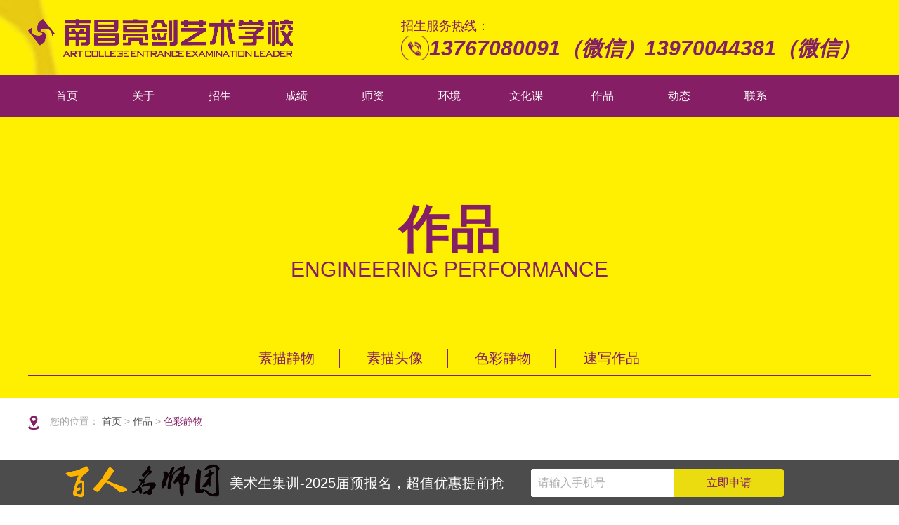

--- FILE ---
content_type: text/html; charset=utf-8
request_url: http://ncljysxx.com/case_detail/301/7/3.html
body_size: 9109
content:
<!DOCTYPE html>
<html lang="en">

<head>
    <meta charset="UTF-8">
    <meta name="keywords" content="南昌亮剑艺术学校，亮剑艺术学校，南昌亮剑，亮剑艺校，亮剑学校，艺考，艺术考试">
    <meta name="description" content="南昌亮剑艺术学校在南昌市委市政府亲切关怀下，在省、市教育主管部门的科学指导下， 在区教体局的领导下，在社会各界人士的大力支持下，南昌亮剑艺术学校至今已有13年的 历史文化沉淀为全国各大高校输送了大量高素质人才，是英雄城市南昌的一个老牌艺术学校。">
    <meta http-equiv="X-UA-Compatible" content="ie=edge">
    <meta name="baidu-site-verification" content="codeva-2vSm6nnMTx" />
    <title>南昌亮剑艺术学校-艺术学校-南昌美术学校-南昌画室-南昌美术培训</title>
    <link rel="stylesheet" href="/static/home/style/reset.css">
    <link rel="stylesheet" href="/static/home/style/index.css">
    <link rel="stylesheet" href="/static/home/style/animate.min.css">
    <link rel="stylesheet" href="/static/home/style/swiper.min.css">
    <script src="/static/home/js/jquery-1.11.1.min.js"></script>
    <script src="/static/home/js/swiper.min.js"></script>
</head>

<body>
<!--head-->
<div class="head-bg">
    <div class="center2">
        <a href="">
            <img src="/static/home/images/logo.png   " alt="" class="logo aniview" av-animation="fadeInLeft">
        </a>
        <div class="dianhua aniview" av-animation="fadeInRight">
            <h1>招生服务热线：</h1>
          <i>13767080091（微信）13970044381（微信）</i>
        </div>
    </div>
</div>
<!--nav-->
<div class="nav6-bg">
    <div class="nav6 center2">
        <ul>
                        <li class="">
                <a class="link-a" href="/">
                    <div class="nav-show">
                        <h1>首页</h1>
                    </div>
                    <div class="nav-drop">
                        <h1>首页</h1>
                    </div>
                </a>
                            </li>
                        <li class="">
                <a class="link-a" href="/about_us.html">
                    <div class="nav-show">
                        <h1>关于</h1>
                    </div>
                    <div class="nav-drop">
                        <h1>关于</h1>
                    </div>
                </a>
                                <div class="lev6">
                                        <a href="/about_us">关于我们</a>
                                    </div>
                            </li>
                        <li class="">
                <a class="link-a" href="/zsjz">
                    <div class="nav-show">
                        <h1>招生</h1>
                    </div>
                    <div class="nav-drop">
                        <h1>招生</h1>
                    </div>
                </a>
                            </li>
                        <li class="">
                <a class="link-a" href="/mxxy.html">
                    <div class="nav-show">
                        <h1>成绩</h1>
                    </div>
                    <div class="nav-drop">
                        <h1>成绩</h1>
                    </div>
                </a>
                                <div class="lev6">
                                        <a href="/lkcj.html">联考成绩</a>
                                        <a href="/mycj.html">美院成绩</a>
                                        <a href="/lqcj.html">录取成绩</a>
                                    </div>
                            </li>
                        <li class="">
                <a class="link-a" href="/sz.html">
                    <div class="nav-show">
                        <h1>师资</h1>
                    </div>
                    <div class="nav-drop">
                        <h1>师资</h1>
                    </div>
                </a>
                            </li>
                        <li class="">
                <a class="link-a" href="/hj.html">
                    <div class="nav-show">
                        <h1>环境</h1>
                    </div>
                    <div class="nav-drop">
                        <h1>环境</h1>
                    </div>
                </a>
                            </li>
                        <li class="">
                <a class="link-a" href="/whk.html">
                    <div class="nav-show">
                        <h1>文化课</h1>
                    </div>
                    <div class="nav-drop">
                        <h1>文化课</h1>
                    </div>
                </a>
                            </li>
                        <li class="">
                <a class="link-a" href="/smjw.html">
                    <div class="nav-show">
                        <h1>作品</h1>
                    </div>
                    <div class="nav-drop">
                        <h1>作品</h1>
                    </div>
                </a>
                                <div class="lev6">
                                        <a href="/smjw.html">素描静物</a>
                                        <a href="/smtx.html">素描头像</a>
                                        <a href="/scjw.html">色彩静物</a>
                                        <a href="/sxzp.html">速写作品</a>
                                    </div>
                            </li>
                        <li class="">
                <a class="link-a" href="/dt.html">
                    <div class="nav-show">
                        <h1>动态</h1>
                    </div>
                    <div class="nav-drop">
                        <h1>动态</h1>
                    </div>
                </a>
                                <div class="lev6">
                                        <a href="/news_school.html">学校新闻</a>
                                    </div>
                            </li>
                        <li class="">
                <a class="link-a" href="/contact.html">
                    <div class="nav-show">
                        <h1>联系</h1>
                    </div>
                    <div class="nav-drop">
                        <h1>联系</h1>
                    </div>
                </a>
                            </li>
                    </ul>
    </div>
</div>

<!--banner-->
<div class="yellow-inban">
    <div class="inban center aniview" av-animation="bounceInUp">
        <h1>作品</h1>
        <h2>ENGINEERING PERFORMANCE</h2>
                <div class="center center nb-nav">
            <ul class="nb-nav-list">
                                <li>
                    <a href="/smjw.html">
                        素描静物                    </a>
                </li>
                                <li>
                    <a href="/smtx.html">
                        素描头像                    </a>
                </li>
                                <li>
                    <a href="/scjw.html">
                        色彩静物                    </a>
                </li>
                                <li>
                    <a href="/sxzp.html">
                        速写作品                    </a>
                </li>
                            </ul>
        </div>
            </div>
</div>
<!--位置-->
<div class="center weizhi aniview" av-animation="fadeInLeft">
    <img src="/static/home/images/weizhi.jpg" alt="">
    <p>您的位置：
        <a href="/">首页 </a> >
                <a href="/smjw.html">作品</a> >
                <a href="#">色彩静物</a> </p>
</div>

<div class="center">
    <div class="news-box8 aniview" av-animation="fadeInLeft">
        <div class="info-t">彩头</div>
        <div class="info-sp">发布时间：2022-07-25</div>
        <div class="info-c">
            <p><img src="http://www.ncljysxx.com/tmp/uploads/20220725/bc0586e40b4511cedd3acb9c9ab21def.JPG"/></p>        </div>
        <div class="sxpian">
                        <div class="fr">
                上一篇：
                <a href="/case_detail/302/7/3.html">
                    彩头                </a>
            </div>
                        <div class="fl">
                下一篇：
                <a href="/case_detail/180/7/3.html">
                    色彩                </a>
            </div>
                        <a class="back-btn cool-l" href="/sz.html">
                返回列表
            </a>
        </div>
    </div>
    <div class="news-right aniview" av-animation="fadeInRight">
                <div class="tj-title">
            热门推荐
            <a href="/smjw.html" class="fr">更多></a>
        </div>
        <ul class="hot-list">
                        <li>
                <a href="/detail/959/7/3.html">
                    <img src="http://qiniu.daorankeji.cn/image/lj/m2qw8t2o_2mm0mu01d066671d931e54789.jpg?imageView2/2/w/1920/h/1080" alt="">
                    <h1><span>1.</span>模拟质检 ‖ 2025届江西美术三模高分卷（素描+色彩+速写）</h1>
                    <h3>2024-10-27</h3>
                </a>
            </li>
                        <li>
                <a href="/detail/958/7/3.html">
                    <img src="http://qiniu.daorankeji.cn/image/lj/m2o1l8y8_1osmmcwvtifu671af19a36492.jpg?imageView2/2/w/1920/h/1080" alt="">
                    <h1><span>2.</span>江西省考试院发布2025年江西高考报名问答！附教育考试机构地址及咨询电话</h1>
                    <h3>2024-10-25</h3>
                </a>
            </li>
                        <li>
                <a href="/detail/957/7/3.html">
                    <img src="http://qiniu.daorankeji.cn/image/lj/m2o1hpmw_q46lw888wz9671af0f51755e.jpg?imageView2/2/w/1920/h/1080" alt="">
                    <h1><span>3.</span>实战演练 初露锋芒 || 2025届江西省三模考试亮剑学子模考纪实！</h1>
                    <h3>2024-10-25</h3>
                </a>
            </li>
                        <li>
                <a href="/detail/956/7/3.html">
                    <img src="http://qiniu.daorankeji.cn/image/lj/m2o1hpmw_q46lw888wz9671af0f51755e.jpg?imageView2/2/w/1920/h/1080" alt="">
                    <h1><span>4.</span>实战演练 初露锋芒 || 2025届江西省三模考试亮剑学子模考纪实！</h1>
                    <h3>2024-10-25</h3>
                </a>
            </li>
                        <li>
                <a href="/detail/955/7/3.html">
                    <img src="http://qiniu.daorankeji.cn/image/lj/m2o1g4jc_1d4bcbu1hy97671af0ab2bdcf.jpg?imageView2/2/w/1920/h/1080" alt="">
                    <h1><span>5.</span>@2025届高考生，11月1日9:00开始高考报名！</h1>
                    <h3>2024-10-25</h3>
                </a>
            </li>
                        <li>
                <a href="/detail/954/7/3.html">
                    <img src="http://qiniu.daorankeji.cn/image/lj/m2o1epm0_o7grbw0orc9671af06915a0e.jpg?imageView2/2/w/1920/h/1080" alt="">
                    <h1><span>6.</span>艺考资讯 || 关于做好江西省2025年普通高校艺术类专业考试招生工作的通知！</h1>
                    <h3>2024-10-25</h3>
                </a>
            </li>
                    </ul>
                <a href="" class="c333 bm">
            <h1>在线报名</h1>
            考上大学才是真功夫
        </a>
    </div>
</div>
<div class="center " >
    <div class="tj-tit">相关案例</div>
    <div class="center zp-tuijian" style="margin-top: 40px;">
        <ul class="wk-list aniview" av-animation="fadeInUp">
                        <li>
                <a href="/case_detail/345/7/3.html">
                    <div class="wk-box">
                        <img src="http://qiniu.daorankeji.cn/image/lj/l64dhavs_mcjs0k210br62e1e9e713f85.jpg?imageView2/2/w/1920/h/1080" alt="">
                    </div>
                    <h1>色彩静物</h1>
                </a>
            </li>
                        <li>
                <a href="/case_detail/344/7/3.html">
                    <div class="wk-box">
                        <img src="http://qiniu.daorankeji.cn/image/lj/l64dguog_k93gyyetp0262e1e9d212197.jpg?imageView2/2/w/1920/h/1080" alt="">
                    </div>
                    <h1>色彩静物</h1>
                </a>
            </li>
                        <li>
                <a href="/case_detail/343/7/3.html">
                    <div class="wk-box">
                        <img src="http://qiniu.daorankeji.cn/image/lj/l64dghk8_2s1m6szfz74162e1e9c159534.jpg?imageView2/2/w/1920/h/1080" alt="">
                    </div>
                    <h1>色彩静物</h1>
                </a>
            </li>
                    </ul>
    </div>
</div>
<script>

    /******/
    $(document).ready(function () {
        $(".hot-list li").mouseover(function () {
            $(this).addClass("on").siblings().removeClass("on")
        });
        
        const suffix = '?imageView2/2/w/1920/h/1080';

      $('.info-c img').each(function () {
        let src = $(this).attr('src');
        if (!src) return;                  // 没有 src 就跳过
    
        // 去掉已有查询串，再统一拼新串（防止重复）
        src = src.split('?')[0] + suffix;
        $(this).attr('src', src);
      });
    });

</script>

<!-- 联系我们 -->
<div class="tanc-boxx">

    <div class="cont wp" style="margin-bottom: 80px;">

        <div class="tittle center">
            <h1>联系我们——<span>我们期待你的选择</span></h1>
            <p>
                陪伴与见证你从零开始的过程
            </p>
        </div>
        <div class="con">
            <div class="l wow bounceInLeft animated"
                style="visibility: visible; animation-name: bounceInLeft;float: left">
                <div><img src="/static/home/images/logo.png" alt="" style="height: 50px; margin-bottom: 20px;"></div>
                <!-- <h4>
	离美院近的画室——<span>离梦想近的地方！</span>
</h4> -->
                <p>
                    咨询电话：13767080091（微信）13970044381（微信）                </p>
                <p>
                    24小时服务热线：13767080091（微信）13970044381（微信）                </p>
                <p>
                    南昌亮剑艺术学校：江西省南昌市经济技术开发区丁香路111号                </p>
                <div class="erweima fl" style="margin-top: 0;">
                    <img src="/static/home/images/daixz.jpg" alt="">
                    <!-- <h1>戴校长二维码</h1> -->
                </div>

            </div>
            <form class="r form1 wow bounceInRight animated" action="" method="post" id="form" onsubmit="return false;">
                <label>
                    <input type="text" name="name" class="ipt1 r" id="name2" placeholder="姓名" required="">
                </label>
                <label>
                    <input type="text" name="tel" class="ipt1 r" id="phone2" placeholder="电话" required="">
                </label>
                <label class="lab">
                    <textarea name="content" placeholder="您的留言" id="content2" required=""></textarea>
                </label>
                <input class="ipt2" type="submit" onclick="add_comment(2)" value="在线报名">
            </form>
        </div>
    </div>

</div>

<!-- 聊一聊弹出 -->
<div class="wk-con">
    <div class="ck-close"></div>

</div>
<div class="shade-bg"></div>

<script>
    ///弹出2
    $(document).ready(function () {
        $(".add-ad2").click(function () {
            $(".wk-con").stop().animate({
                top: "0px"
            }, 0);
            $(".shade-bg").fadeIn()
            $(".tanc-boxx").addClass("sss")
        });
        $(".ck-close").click(function () {
            $(".wk-con").stop().animate({
                top: "-600px"
            }, 0);
            $(".shade-bg").fadeOut()
            $(".tanc-boxx").removeClass("sss")
        });
        $(".shade-bg").click(function () {
            $(".wk-con").stop().animate({
                top: "-600px"
            }, 0);
            $(this).fadeOut()
            $(".tanc-boxx").removeClass("sss")
        });
    });
</script>
<style>
    .erweima {
        width: 30%;
        text-align: center;
        color: #ebdc0f;
        font-size: 16px;
        line-height: 32px;
        margin-top: 20px;
    }
    .erweima img {
        width: 100%;
        height: 100%;
    }
    .erweima h1 {
        font-size: 13px;
    }
</style>
<!--foot-->
<div class="foot-bg" style="padding-bottom: 63px;">
    <div class="foot-body center">
                <div class="yqlj aniview" av-animation="fadeInRight">
            <span class="fl">友情链接:</span>
            <ul class="yqlj-list">
                                <li>
                    <a href="http://www.super-directory.net" target="_blank">超級網站目錄</a>
                </li>
                                <li>
                    <a href="https://www.zhansanjie.com/" target="_blank">站三界导航</a>
                </li>
                                <li>
                    <a href="http://www.shoudir.com/" target="_blank">分类目录网站</a>
                </li>
                                <li>
                    <a href="https://www.399q.cn" target="_blank">收录网站</a>
                </li>
                                <li>
                    <a href="https://www.188dh.cn" target="_blank">188收录网</a>
                </li>
                                <li>
                    <a href="http://www.dirdm.com" target="_blank">DM目录网</a>
                </li>
                                <li>
                    <a href="http://www.lexueyuanmeng.com/ " target="_blank">乐学圆梦</a>
                </li>
                                <li>
                    <a href="http://www.883cwd.com/" target="_blank">兰州历史网</a>
                </li>
                                <li>
                    <a href="http://www.hao725.com/" target="_blank">分类目录</a>
                </li>
                                <li>
                    <a href="http://www.at-lib.cn/" target="_blank">AT-LIB分类目录</a>
                </li>
                                <li>
                    <a href="http://www.pfdir.com" target="_blank">平凡目录网</a>
                </li>
                                <li>
                    <a href="http://www.start119.com " target="_blank">119导航目录</a>
                </li>
                                <li>
                    <a href="http://www.qianhemc.com " target="_blank">成都木门</a>
                </li>
                                <li>
                    <a href="http://www.gmjk.net" target="_blank">军考</a>
                </li>
                                <li>
                    <a href="http://center.baiwanzhan.com/" target="_blank">百万站</a>
                </li>
                                <li>
                    <a href="http://www.65dir.com/" target="_blank">65网站目录</a>
                </li>
                                <li>
                    <a href="http://dir.isgwz.com/" target="_blank">网站分类目录</a>
                </li>
                                <li>
                    <a href="https://www.gsjyxy.com/ " target="_blank">甘肃成人教育网</a>
                </li>
                                <li>
                    <a href="http://www.lanlanpeiyin.com/ " target="_blank">女声配音</a>
                </li>
                                <li>
                    <a href="http://www.dndh.cn/" target="_blank">大牛网</a>
                </li>
                                <li>
                    <a href="https://www.mulu5.com" target="_blank">目录网</a>
                </li>
                                <li>
                    <a href=" http://www.icpba.cn/" target="_blank">国内网站目录</a>
                </li>
                                <li>
                    <a href="https://www.chunbaimz.cn/" target="_blank">妙站收录网</a>
                </li>
                                <li>
                    <a href="http://www.fanggongqizhong.com/ " target="_blank">手动葫芦</a>
                </li>
                                <li>
                    <a href="http://www.appoapp.com" target="_blank">重庆app开发</a>
                </li>
                                <li>
                    <a href="https://www.ppjbk.cn/" target="_blank">PPJ收录网</a>
                </li>
                                <li>
                    <a href="https://59zone.com/" target="_blank">收录网</a>
                </li>
                                <li>
                    <a href="http://www.neacg.cn/" target="_blank">网站收录网</a>
                </li>
                                <li>
                    <a href="http://www.chengpin100.com/" target="_blank">诚品网站目录</a>
                </li>
                                <li>
                    <a href="http://www.xajhkqyy.com/" target="_blank">西安口腔医院</a>
                </li>
                                <li>
                    <a href="https://www.hn3g.com " target="_blank">艾灸培训</a>
                </li>
                                <li>
                    <a href="http://www.cyjmw.com/ " target="_blank">餐饮加盟网</a>
                </li>
                                <li>
                    <a href="https://www.yhresearch.cn/" target="_blank">市场分析公司</a>
                </li>
                                <li>
                    <a href="http://www.zzzzxxw.com " target="_blank">沈阳中专</a>
                </li>
                                <li>
                    <a href="https://www.xiaojinzi.com/" target="_blank">小金子目录</a>
                </li>
                                <li>
                    <a href=" http://www.antdir.cn" target="_blank">蚂蚁分类目录</a>
                </li>
                                <li>
                    <a href="http://www.hpjg.net" target="_blank">和平目录网</a>
                </li>
                                <li>
                    <a href="http://www.xuexiaomen.net" target="_blank">教室门</a>
                </li>
                                <li>
                    <a href="https://www.17danzhao.cn/" target="_blank"> 一起单招网</a>
                </li>
                                <li>
                    <a href="http://www.sjzssty.com" target="_blank">高考音乐培训</a>
                </li>
                                <li>
                    <a href="http://www.35dir.cc/" target="_blank">优站分类目录</a>
                </li>
                                <li>
                    <a href="http://www.ileiying.cn" target="_blank">泪应导航</a>
                </li>
                                <li>
                    <a href="http://www.liuguangxintian.com/" target="_blank">心理学</a>
                </li>
                                <li>
                    <a href="http://www.yulewangzhi.cn/" target="_blank">Hao123分类目录</a>
                </li>
                                <li>
                    <a href=" http://www.30158.cn " target="_blank">免费收录网站</a>
                </li>
                                <li>
                    <a href="http://www.wangzhanying.com/" target="_blank">网站营</a>
                </li>
                                <li>
                    <a href="http://www.jxyc01.com " target="_blank"> 演出公司</a>
                </li>
                                <li>
                    <a href="http://www.njcehua.cn" target="_blank">  苏州舞狮队</a>
                </li>
                                <li>
                    <a href="https://www.twdir.com/" target="_blank">免费收录网</a>
                </li>
                                <li>
                    <a href="http://www.zswdxh.com/  " target="_blank">中山拉丁舞</a>
                </li>
                                <li>
                    <a href="http://www.start119.com" target="_blank">119导航目录</a>
                </li>
                                <li>
                    <a href="https://www.wbwb.net/" target="_blank">伍佰目录</a>
                </li>
                                <li>
                    <a href="http://www.xmzhuangshi.cn/ " target="_blank">办公室装修</a>
                </li>
                                <li>
                    <a href="http://www.zjyjjt.com/" target="_blank">西安家装</a>
                </li>
                                <li>
                    <a href="http://www.jxztc.com/" target="_blank">江西专升本网</a>
                </li>
                                <li>
                    <a href="http://www.xzyjyzz.com/" target="_blank">家庭教育百科</a>
                </li>
                                <li>
                    <a href="https://www.jushachuhai.com" target="_blank">巨鲨出海</a>
                </li>
                                <li>
                    <a href="http://www.63243.com/" target="_blank">三体网址大全</a>
                </li>
                                <li>
                    <a href="http://www.qianmoyun.com" target="_blank">网站搜索引擎</a>
                </li>
                                <li>
                    <a href="https://www.beizhujiaoyu.com/ " target="_blank">一建考试</a>
                </li>
                                <li>
                    <a href="http://www.zzzzxxw.com" target="_blank">沈阳中专</a>
                </li>
                                <li>
                    <a href="https://www.zhumulu.com" target="_blank">主目录网</a>
                </li>
                                <li>
                    <a href="http://www.haojg.com" target="_blank">Haojg名站导航之家</a>
                </li>
                                <li>
                    <a href="http://www.kumulu.com/" target="_blank">酷目录</a>
                </li>
                                <li>
                    <a href="https://yaokui.com/" target="_blank">幺葵目录</a>
                </li>
                                <li>
                    <a href="https://www.hxbaihe.cn/" target="_blank">华夏分类目录网</a>
                </li>
                                <li>
                    <a href="http://www.zi-se-dy.com/" target="_blank">电视剧</a>
                </li>
                                <li>
                    <a href="http://www.116000.cc" target="_blank">116免费网站目录</a>
                </li>
                                <li>
                    <a href="http://www.086.me/" target="_blank">网站收录</a>
                </li>
                                <li>
                    <a href="http://www.micropage.cn" target="_blank">微页网站目录</a>
                </li>
                                <li>
                    <a href="https://www.huifa2008.com/" target="_blank">重庆律师咨询</a>
                </li>
                                <li>
                    <a href="https://7me4.com/" target="_blank">全收录</a>
                </li>
                                <li>
                    <a href="http://www.ziguzu.com" target="_blank">自助网站目录</a>
                </li>
                                <li>
                    <a href="http://www.kaimulu.com" target="_blank">开放分类目录</a>
                </li>
                                <li>
                    <a href="http://www.tworice.com" target="_blank">亚马逊分类目录</a>
                </li>
                                <li>
                    <a href="http://www.b2bdq.com" target="_blank">b2b网站大全</a>
                </li>
                                <li>
                    <a href="https://seo147.com/" target="_blank">菜鸟分类目录</a>
                </li>
                                <li>
                    <a href="http://www.yanbangwuliu.com" target="_blank">山东到新疆物流</a>
                </li>
                                <li>
                    <a href="http://www.sshscom.net" target="_blank">网站目录大全</a>
                </li>
                                <li>
                    <a href="http://www.hzzyysxx.com " target="_blank">菏泽铁路学校</a>
                </li>
                                <li>
                    <a href="https://www.ltscctv.net/" target="_blank">周亲子营</a>
                </li>
                                <li>
                    <a href="http://www.skjcj.net" target="_blank">水控器厂家</a>
                </li>
                                <li>
                    <a href="https://www.morko.net" target="_blank">魔扣目录</a>
                </li>
                                <li>
                    <a href="http://www.zgdir.org" target="_blank">目录网</a>
                </li>
                                <li>
                    <a href="http://www.hnggbs.com" target="_blank">长沙广告公司</a>
                </li>
                                <li>
                    <a href="http://www.xingtao.net/#" target="_blank">星空目录网</a>
                </li>
                                <li>
                    <a href="http://www.zqsybj.com" target="_blank">章丘搬家公司8</a>
                </li>
                                <li>
                    <a href=" http://www.35186.cn" target="_blank">中国35分类目录</a>
                </li>
                                <li>
                    <a href=" http://www.d1ml.net " target="_blank">第一目录网</a>
                </li>
                                <li>
                    <a href=" http://www.hpjg.net" target="_blank">和平九宫网</a>
                </li>
                                <li>
                    <a href="http://www.muluwang.net" target="_blank">目录网</a>
                </li>
                                <li>
                    <a href="https://www.n360.cn/" target="_blank">360网站分类目录</a>
                </li>
                                <li>
                    <a href="http://www.027kuaiji.com/" target="_blank">湖北民族大学成教</a>
                </li>
                                <li>
                    <a href="http://www.ziguzu.com" target="_blank">自助网站目录</a>
                </li>
                                <li>
                    <a href="https://www.ezkt.cn/" target="_blank">易站目录</a>
                </li>
                                <li>
                    <a href="http://www.2134.com.cn" target="_blank">2134分类目录</a>
                </li>
                                <li>
                    <a href="http://www.zggz1.com" target="_blank">文案</a>
                </li>
                                <li>
                    <a href="http://www.tjrijinshu.com/" target="_blank">天津日本留学中介</a>
                </li>
                                <li>
                    <a href="http://www.tj-zyd.com/ " target="_blank">检验检测系统</a>
                </li>
                                <li>
                    <a href="https://jxdrkj.com/" target="_blank">道然科技</a>
                </li>
                            </ul>
        </div>
                <!--foot-b-->
        <div class="foot-b aniview" av-animation="fadeInUp">
            <div class="nb-xuexiao fl">
                <img src="/static/home/images/nb-xuexiao.png" alt="">
                <div class="erweima fl">
                    <img src="/static/home/images/gzh.jpg" alt="">
                    <h1>亮剑官方公众号</h1>
                </div>
<!--                <div class="erweima fr">-->
<!--                    <img src="/static/home/images/hxz.jpg" alt="">-->
<!--                    <h1>黄校长二维码</h1>-->
<!--                </div>-->
                <!--<div class="erweima fr">-->
                <!--    <img src="/static/home/images/dengxz.jpg" alt="">-->
                <!--    <h1>邓校长二维码</h1>-->
                <!--</div>-->
                <div class="erweima fr" style="margin-right: 5%;">
                    <img src="/static/home/images/daixz.jpg" alt="">
                    <h1>戴校长二维码</h1>
                </div>
            </div>
            <ul class="foot-list">
                <li>
                    <h1>招生信息</h1>
                    <!-- <a href="">招生简章</a> -->
                    <!-- <a href="">办学资质</a> -->
                    <a href="/sfbz.html">收费标准</a>
                    <!-- <a href="">入学指南</a> -->
                    <a href="/hj.html">校园风光</a>
                    <a href="/sz.html">师资力量</a>
                    <a href="/contact.html">联系方式</a>

                </li>
                <li>
                    <h1>作品赏析</h1>
                    <a href="/smjw.html">素描静物</a>
                    <a href="/smtx.html">素描头像</a>
                    <a href="/scjw.html">色彩静物</a>
                    <a href="/sxzp.html">速写作品</a>
                </li>
                <li>
                    <h1>新闻资讯</h1>
                    <a href="/dt.html">校园快讯</a>
                    <a href="/dt.html">活动掠影</a>
                    <!-- <a href="">高考资讯</a> -->
                </li>
                <li>
                    <h1>联系方式</h1>
                    <p>戴校长: 13767080091 (微信)</p>
                    <!--<p>张校长: 18270890257 (微信)</p>-->
                    <!--<p>邓校长: 15079108981 (微信)</p>-->
                    <p>陈校长: 13970044381 (微信)</p>
                    <p>办公室：13767080091（微信）13970044381（微信）</p>
                    <p>
                        地址：江西省南昌市经济技术开发区丁香路111号                    </p>
                </li>
            </ul>
        </div>
    </div>
    <div class="div-btn">
        Copyright © 2017-2018.南昌亮剑艺术学校 All rights reserved. 
        备案号：<a href="https://beian.miit.gov.cn/#/Integrated/index" target="blank" style="color: #ebdc0f">赣ICP备2023005548号-1</a>. 
         <a target="_blank" href="http://www.beian.gov.cn/portal/registerSystemInfo?recordcode=36012202000402" style="display:inline-block;text-decoration:none;height:20px;line-height:20px; margin-left: 10px">
            <img style="position: relative;top: 4px;margin-right: 5px;" src="/static/home/images/ggan.png">
            <span style="position: relative;">赣公网安备 36012202000402号</span>
        </a>. &nbsp;&nbsp;
        技术支持：<a href="https://www.jxdrkj.com/">道然科技</a>
    </div>
</div>
<div class='go-top'>
    <img src="/static/home/images/top.png" alt="">
</div>
<!--右边悬浮-->
<ul class="lrf66">
    <li>
        <a href="tencent://message/?uin=2215592330&Site=&Menu=yes">
            <img src="/static/home/images/rf1.png" alt="">
            <em>QQ咨询</em>
        </a>
    </li>
    <!-- <li>
        <a href="javascript:;" onclick="openwin()">
            <img src="/static/home/images/rf2.png" alt="">
            <em>在线报名</em>
        </a>
    </li>
    <li>
        <a href="/jzwd.html" class="#333">
            <img src="/static/home/images/rf3.png" alt="">
            <em>家长问答</em>
        </a>
    </li> -->
    <li>
        <a href="javascript:;" class="add-ad2">
            <img src="/static/home/images/rf6.png" alt="">
            <em>电话咨询</em>
        </a>
    </li>
    <li>
        <a href="javascript:;" class="add-ad2 weixin">
            <div class='weixinImg'>
                <img src="/static/home/images/daixz.jpg" alt="">
            </div>
            <img src="/static/home/images/rf5.png" alt="">
            <em>微信咨询</em>
        </a>
    </li>
    <li>
        <a href="/contact.html">
            <img src="/static/home/images/rf4.png" alt="">
            <em>地址</em>
        </a>
    </li>
    <!-- <li id="totop">
        <a href="javascript:;">
            <em>地址</em>
            <strong>返回顶部</strong>
        </a>
    </li> -->
</ul>

<!--右边悬浮js-->
<script>
    $('#totop').click(function () {
        $("html,body").animate({
            scrollTop: 0
        }, 1000);
    })
    // 右边收齐
    $(window).on('scroll', function () {
        var heighta = $(window).scrollTop();
        if (heighta > 1) {
            $('.lrf66').addClass('lrf-fix');
        } else {
            $('.lrf66').removeClass('lrf-fix');
        }
    });
</script>
<!--动画js-->
<script type="text/javascript" src="/static/home/js/jquery.aniview.min.js"></script>
<script type="text/javascript">
    $(document).ready(function () {
        var i = {
            animateThreshold: 100
        };
        $(".aniview").AniView(i),
            $(".code").each(function (i, e) {
                hljs.highlightBlock(e)
            })
    });
    //登入
    $(document).ready(function () {
        $(".c333").click(function () {
            $("#nb_icon_wrap").trigger("click");
        });
    });



    function add_comment(type) {
        var name, phone, content = '';
        if (type == 1) {
            //作品领取
            name = $("#name1").val();
            phone = $("#phone1").val();
            if (name == '') {
                alert('请输入姓名');
                return false;
            }
            if (phone == '') {
                alert('请输入电话');
                return false;
            }
        } else if (type == 2) {
            //留言
            name = $("#name2").val();
            phone = $("#phone2").val();
            content = $("#content2").val();
            if (name == '') {
                alert('请输入姓名');
                return false;
            }
            if (phone == '') {
                alert('请输入电话');
                return false;
            }
            if (content == '') {
                alert('请输入留言内容');
                return false;
            }
        } else if (type == 3) {
            //集训申请
            phone = $("#phone3").val();
            if (phone == '') {
                alert('请输入电话');
                return false;
            }
        }
        $.ajax({
            url: "/home/index/add_comment",
            type: 'post',
            data: {
                type: type,
                name: name,
                phone: phone,
                content: content
            },
            dataType: 'json',
            success: function (res) {
                console.log(res);
                alert(res.msg);
            }
        });
    }
    // function openwin() {
    //     var l = (screen.availWidth - 740) / 2;
    //     var t = (screen.availHeight - 650) / 2;
    //     window.open('http://p.qiao.baidu.com/cps2/chatIndex?reqParam=%7B%22from%22%3A0%2C%22sid%22%3A%22-100%22%2C%22tid%22%3A%22-1%22%2C%22ttype%22%3A1%2C%22siteId%22%3A%2213592803%22%2C%22userId%22%3A%2228192017%22%2C%22pageId%22%3A0%7D', 'newWin', 'width=740,height=650,top=' + t + ',left=' + l + ',toolbar=no,menubar=no,location=no,status=yes');
    // };

    $(".go-top").click(function () {
        $("html, body").animate({
            scrollTop: "0px"
        }, 500)
    })

    $(window).scroll(function () {
        var top = $(window).scrollTop()
        if (top > 200) {
            $(".go-top").css({
                right: "20px"
            })
        } else {
            $(".go-top").css({
                right: "-120px"
            })
        }
    })
</script>




<div class="dada-index-footer-wrap js-dada-footer" style="bottom: 0px; position:fixed;">
    <div class="dada-index-footer">
        <div class="dada-index-footer-img"></div>
        <div class="dada-index-footer-text">
            美术生集训-2025届预报名，超值优惠提前抢
        </div>
        <div class="dada-index-footer-form" style="position: relative;">
            <input class="js-input-number js-apply-tel" type="text" name="phone" maxlength="25" id="phone3"
                placeholder="请输入手机号">
            <button class="btn-red-noshadow js-apply-free-lesson" onclick="add_comment(3)">立即申请</button>
        </div>
    </div>
</div>


</body>

</html>

--- FILE ---
content_type: text/css
request_url: http://ncljysxx.com/static/home/style/reset.css
body_size: 1557
content:
@charset "utf-8";
*,*:before,*:after {
  margin: 0;
  padding: 0;
  -webkit-box-sizing: border-box;
  -moz-box-sizing: border-box;
  box-sizing: border-box;
}
html,body {
  height: 100%;
  width: 100%;
  min-width: 1200px;
  color: #333;
}
html{overflow-x: hidden}
body,input,button,select {
  font-family: "Microsoft YaHei", sans-serif;
  font-size: 14px;
  background: #fff;
}
input:-ms-input-placeholder,
textarea:-ms-input-placeholder {
  color: #b0b0b0;
}
input::-webkit-input-placeholder,
textarea::-webkit-input-placeholder {
  color: #b0b0b0;
}
select::-ms-expand {
  display: none;
}
input[type="button"],input[type="submit"],input[type="reset"],input[type="date"],input[type="text"],input[type="tel"],button { -webkit-appearance: none;appearance: none;font-family: 'Microsoft YaHei';outline: none;}
select { outline: none; appearance: none; -moz-appearance: none; -webkit-appearance: none;}
textarea { -webkit-appearance: none; appearance: none; outline: none;}
blockquote, body, button, dd, dl, dt, fieldset, form, h1, h2, h3, h4, h5, h6, hr, html, input, legend, li, ol, p, pre, td, textarea, th, ul {
   
    font-weight: 500;
}
table {border-collapse: collapse; border-spacing: 0; }
fieldset,img {border: 0px;}
address,caption,cite,code,dfn,th,var,em,i {font-weight: normal;font-style: normal; }
ol,ul {list-style-image: none;list-style:none; }
h1,h2,h3,h4,h5,h6 { font-weight: normal; font-size: 100%;}
a {text-decoration:none;color:#333;outline:none;}
a:active {star:expression(this.onFocus=this.blur());} 
.clearfix{*zoom:1}
.clearfix:after{display:block;clear:both;content:"\0020";visibility:hidden;height:0}
/* my通用样式 */
.fl {float:left;}
.fr {float:right;}
.abs{position:absolute;}
.rel{position:relative;}
.center{width:1200px; margin:0 auto; overflow:hidden;}
.center2{width: 1200px;margin: 0 auto;}
.cli { overflow:hidden;}
.flex{ width:1200px; margin:0 auto; overflow:hidden;}
.flex2 {width:1200px; margin:0 auto;}
.yfont { color:#ffc045;}
.bfont { color:#13bfd9;}
.lfont { color:#6db005;}
.pfont { color:#f9607e;}
.gfont { color:#999;} 
.fred { color:#d71a11;}
.mt5 { margin-top:5px;}
.mt15 { margin-top:15px; }
.ml0 { margin-left:0px;}
.ml10 { margin-left:10px;}
.mt20 { margin-top:20px;}
.mt30 { margin-top:30px;}
.pd25 { padding-top:25px;}
.mt35 { margin-top:35px;}
.mt50 { margin-top:50px;}
.mr0 { margin-right:0;}
.b0 { border:none;}
.bg0 { background:none;}
.cli { overflow:hidden;}
.tb-box { overflow: hidden;}
.dlay1 { animation-delay:0.1s;}
.dlay2 { animation-delay:0.2s;}
.dlay3 { animation-delay:0.3s;}
.dlay4 { animation-delay:0.4s;}
.dlay5 { animation-delay:0.5s;}
.dlay6 { animation-delay:0.6s;}
.dlay7 { animation-delay:0.7s;}
.dlay8 { animation-delay:0.8s;}
.dlay9 { animation-delay:0.9s;}
.dlay10 { animation-delay:1s;}
.dlay11 { animation-delay:1.1s;}
.dlay12 { animation-delay:1.2s;}
.dlay13 { animation-delay:1.3s;}
.dlay14 { animation-delay:1.4s;}
.dlay15 { animation-delay:1.5s}


/*******公用样式*****************/
body{ max-width: 100%;}
#space{width: 100%; height:350px; z-index:19;;}
/******************************/
.fenye{width:100%; height:35px; line-height:35px; text-align:center; margin:0px 0 70px;}
.fenye li{display:inline-block; width:auto; text-align:center; line-height:35px; height:35px; margin-left:10px; background-color:#ededed;  color:#555555; font-size:14px;}
.fenye li a,.fenye li span {padding-left:15px; padding-right:15px; display:block;}
.fenye li:hover{background-color:#fff001; color:#851e65;}
.fenye li:hover a { color: #851e65; }
.fenye .active{background-color:#fff001; color:#851e65;}	
/**********/
.info-t { line-height:30px; padding:30px 0 0 0;font-size:24px; color:#851e65; text-align: left }
.info-sp { color:#851e65; border-bottom:10px solid #fff001;  padding-bottom: 20px; line-height:35px; text-align: left }
.info-c { color:#851e65; font-size:14px; line-height:28px;  margin:15px 0px 10px; overflow:hidden;}
.info-c img { max-width:100%;}


--- FILE ---
content_type: text/css
request_url: http://ncljysxx.com/static/home/style/index.css
body_size: 10527
content:
.head-bg{background: url(../images/head-bg.jpg)center top no-repeat;height: 107px;}
.head-bg .center{height: 100%;}
.head-bg .center2::after{ content: ""; display: block;height: 0;clear:both;visibility: hidden;}
.logo{margin-top: 27px;float: left;width: 377px;}
.dianhua{float: right;color: #831f65;font-size: 18px;margin-top: 25px;margin-right: 15px;}
.dianhua img{width: 40px;float: left;margin-right: 5px;}
.dianhua i{line-height: 40px;font-style: italic;font-size: 30px;font-weight: bold;background: url(../images/dianhua.png) left no-repeat;padding-left: 40px;}
/*导航*/

.nav6-bg{background: #851e65;height: 60px;}
.nav6-bg::after{content: ""; display: block;height: 0;clear:both;visibility: hidden;}
.nav6{z-index:100; position:relative }
.nav6 li {float:left; margin: 0 4.5px; width:100px; height:60px; position:relative; line-height: 60px; color: #fff;}
.nav6 a.link-a { position:relative; overflow:hidden; display:block; height:60px; color:#000; text-align:center; font-size:16px;  width:100px; }
.nav6 li .nav-show {  height:60px;  display: block; width:100%;  position:absolute;  top:0; left:0; z-index:97;  -webkit-transition: all 0.3s linear; -ms-transition: all 0.3s linear;transition: all 0.3s linear; color: #fff;}
.nav6 li .nav-drop { height:100px;  display:block; background:#fff001; color:#851e65; width:100%; position:absolute; top:100px; left:0; -webkit-transition: all 0.3s linear; -ms-transition: all 0.3s linear;transition: all 0.3s linear; }
.nav6 li:hover .nav-show,.nav6 li.on .nav-show { top:-100px; }
.nav6 li:hover .nav-drop,.nav6 li.on .nav-drop { top:0;} 
.nav6 li .lev6 { position:absolute; left:0; top:60px; z-index:1000; width:100px; padding:10px 0; text-align:center;background:rgba(25,25,44,0.85); -webkit-transform: scale(0);-moz-transform: scale(0);-ms-transform: scale(0);-o-transform: scale(0);filter: scale(0);filter: transform;transition: all 0.3s ease 0s;-webkit-transform: all 0.3s ease 0s;opacity: 0;}
.nav6 li .lev6 a { display:block; color:#fff; line-height:30px; font-size:14px; text-align:left; padding-left:20px; background:url(../images/nav-drow.png) 8px 12px no-repeat;  -webkit-transition: all 0.3s linear; -ms-transition: all 0.2s linear;transition: all 0.2s linear; }
.nav6 li .lev6 a:hover { color:#fdb404; background:url(../images/nav-drow.png) 8px -18px no-repeat;}
.nav6 li:hover .lev6{-webkit-transform: scale(1);-moz-transform: scale(1);-ms-transform: scale(1);-o-transform: scale(1);filter: scale(1);filter: transform;transition: all 0.3s ease 0s;-webkit-transform: all 0.3s ease 0s;cursor: pointer;
opacity: 1;}

/*首页banner*/
.sy-banner {width: 100%;height: 750px;}
.sy-banner a{display: block;width: 100%;height: 100%;}
.sy-banner a div{width: 100%; height: 750px;}
.sy-banner .sy-pagination{bottom: 50px !important;}
.sy-banner .sy-pagination .swiper-pagination-bullet{width: 14px !important;height: 14px !important;margin:0 7px  !important;background: #851e65;opacity: .5;}
.sy-banner .sy-pagination .swiper-pagination-bullet-active{opacity: 1;}

.tittle{text-align: center;color: #851e65;font-size: 36px;}
.tittle h1{margin-top:44px;margin-bottom: 20px;line-height: 40px;font-weight: 600;}
.tittle p{font-size: 18px;line-height: 32px;}

.sy-b1{display: flex;justify-content: space-around;margin-top: 50px;}
.sy-b1 .b1-li{height: 377px;overflow: hidden;}
.sy-b1 .b1-li .mimi{height: 377px;width: 205px;float: right;overflow: hidden;;border:3px solid transparent;-webkit-transition: border-color .3s ease;transition: border-color .3s ease}
.sy-b1 .b1-li .mimi:hover{border-color: #fff001;}
.sy-b1 .b1-li .mimi img{height: 377px;width: 205px;transition: all .5s;}
.sy-b1 .b1-li .mimi img:hover{-webkit-transform:scale(1.12); transform:scale(1.12) rotate3d(1, 1, 1, 7deg);}
.sy-b1 .b1-li .yellow{height: 100%;width: 66px;float: left; writing-mode: tb-rl;font-size:30px;color: #851e65;background:url(../images/yellow.png) top no-repeat;font-weight: bold;padding: 37px 5px 0 0;}
.sy-b1 .b1-li .yellow2{background:url(../images/yellow2.png) top  no-repeat}
.more{display: block;width: 195px;height: 47px;border: 1px solid #851e65;line-height: 47px;text-align: center;margin:  44px auto ;font-size: 18px;color: #831f65;position: relative;transition:all .5s ease;}
.more:hover{ transform: translate(-10px,0); }
.more::after{position: absolute;content: ">";left: 2px;opacity: 0; font-size: 18px;line-height: 47px;position: relative;opacity: 0;left: -5px;transition: 0.36s ease;}
.more:hover::after{left: 5px;opacity: 1;}
.sy-b2{height: 888px;background: url(../images/sy-b2-bg.jpg) top center no-repeat;}
.xiangce{width:1150px;margin: 50px auto 0;}
.xc1{display: flex;justify-content: space-around;align-items: flex-end;}
.xc1-1{width: 190px;background: url(../images/xiangce.png) top center no-repeat ;color: #fff001;font-size: 18px;padding: 60px 15px 0;line-height: 32px;height: 414px;}
.xc1-2 a.hj-abtn {display: block;width: 261px;height: 56px;line-height: 56px;color: #fff001;font-size: 18px;text-align: center;background: #851e65;margin: 0 auto 50px;border-radius: 56px; }
.xiangce a.pica { position: absolute; left: 0; top: 0; width: 100%; height: 100%; z-index: 2;}
.xc1-2 .mimi2{width: 364px;height: 255px;overflow: hidden;position: relative;}
.xc1-2 .mimi2::after{content: "";width: 20px;height: 10px;position: absolute;left:50%; top: 50%;border: 5px solid #fcf51c;opacity: 0;transition: all .5s;}
.xc1-2 .mimi2:hover::after{opacity: 1;width: 344px;height: 235px;left: 10px;top: 10px;}
.xc1-2 .mimi2 img{width: 100%;height: 100%;transition: all .5s;}
.xc1-2 .mimi2:hover img{-webkit-transform:scale(1.12); transform:scale(1.12)}
.xc1-3 .mimi3{height: 397px;width: 566px;overflow: hidden;;position: relative;}
.xc1-3 .mimi3::after{content: "";width: 40px;height: 20px;position: absolute;left: 50%; top: 50%;border: 5px solid #fcf51c;opacity: 0;transition: all .5s;}
.xc1-3 .mimi3:hover::after{opacity: 1;width: 546px;height: 377px;top: 10px; left: 10px;}
.xc1-3 .mimi3 img{width: 100%;height: 100%;transition: all .5s;}
.xc1-3 .mimi3:hover img{-webkit-transform:scale(1.12); transform:scale(1.12) }

.xc2{display: flex; justify-content: space-around;margin-top: 20px;}
.xc2 .mimi4{width: 278px;height: 195px;overflow: hidden;position: relative;}
.xc2 .mimi4 img{transition: all .5s;}
.xc2 .mimi4::after{content: "";display: block;width: 20px;height: 10px;border: 3px solid #fcf51c;;position: absolute;left: 50%;top: 50%;opacity: 0;transition: all .5s;}
.xc2 .mimi4:hover::after{opacity: 1;width: 258px;height: 175px;top: 10px; left: 10px;}
.xc2 .mimi4:hover img{-webkit-transform:scale(1.12); transform:scale(1.12);}

.sy-b3{overflow: hidden;}
.teach-box{margin-top: 80px;border-bottom: 1px solid #831f65;}
.teacher{height: 500px;}
.teacher .swiper-slide a{display: block;width:218px ;height: 341px;overflow: hidden;margin: 0 auto;}
.img-bpx {width: 215px;height: 341px; overflow: hidden;}
.teacher .swiper-slide img{width: 215px;height: 341px;display: block;margin:  0 auto;transition: all .5s;}
.teacher .swiper-slide h1{padding: 0 11px;margin-top: 14px;font-size: 18px;color:#851e65;line-height: 22px;}
.teacher .swiper-slide h1 span{float: right;margin-left: 11px;font-size: 14px;line-height: 22px;}
.teacher .swiper-slide:hover img{-webkit-transform:scale(1.05); transform:scale(1.05)}

.teacher .swiper-button-prev,.teacher .swiper-button-next{position: absolute; top: 95% !important;width: 19px;height: 16px;margin-top: 0;}
.teacher .swiper-button-prev{background: url(../images/pre1.jpg) center no-repeat;left: 540px;}
.teacher .swiper-button-next{background: url(../images/nex1.jpg) center no-repeat;right: 540px;}
.teacher .more2{position: absolute;display: block;width: 70px;height: 19px;left: 0;top: 95%;left: 50%;margin-left: -35px;text-align: center;z-index: 500;color: #831f65;}

.teacher-b{position: relative;display: block;}
.teacher-b::after{position: absolute;content: ""; width: 0;height: 0;display: block;border: 2px solid #fcf51c;left: 50%;top: 50%;transition: all .5s;opacity: 0}
.teacher-b:hover::after{width:195px ;height: 321px;top: 10px;left: 10px;opacity: 1;border-radius: 0;}

.sy-box4{background: url(../images/bo4-bg.jpg) center top no-repeat;height: 1095px;margin-top: 75px;}

.case-top {text-align: center;margin-top: 20px;margin-bottom: 55px;}
.case-top a{display: inline-block ;width: 116px;height: 20px;line-height: 20px; font-size: 16px;color: #831f65;border-right: 2px solid #831f65;}
.case-top a:last-child{border: none;}
.case-top a em{font-weight: 600;}
.on em{display: inline-block;transform: translateY(-5px);transition: all .5s;}
.case-box{width: 1200px; position: relative;height: 700px;}
.case-box .case-li{width: 360px;border-top: 1px solid #831f65;padding-top: 20px;padding-bottom: 100px;position: absolute;transition: all .5s;}
.case-box .case-li a{color: #831f65;display: block;padding-bottom: 60px;}
.case-box .case-li a h1{font-size: 18px;line-height: 40px;transition: all .5s;overflow: hidden;text-overflow: ellipsis;white-space: nowrap;}
.case-box .case-li a p{margin-bottom: 15px;line-height: 20px;height: 40px;overflow: hidden;}
.case-box .case-li a h3{text-align: right;font-size: 28px;line-height: 35px;}
.case-box .case-li a h3 i{position: relative;top: 8px;font-size: 18px;transition: all .5s;}
.case-box .case-li img{width: 360px;height: 160px; transition: all 0.36s ease;}
.case-box .case-li:hover img{transform: scale(1.08);}
.case-box .case-li:hover h1{transform: translateX(10px);}
.case-box .case-li:hover h3 i{top: 2px;}
.hea{position: relative;}
.hea::after{content: ">";left: 40px;opacity: 0; font-size: 18px;line-height: 32px;vertical-align: -2px;position: relative;opacity: 0;left: -5px;transition: 0.36s ease;}
.case-box .case-li :hover .hea::after{left: 5px;opacity: 1;}
.mimi6{width: 360px;height: 160px;overflow: hidden;}
.c1{top: 0;left: 0;}
.c2{top: 0;left: 419px;}
.c3{top: 0;left: 829px;}
.c4{top: 302px;left: 0;}
.c5{top: 438px;left: 409px;}
.c6{left: 829px;top: 302px;}


/**/
.zs-box1 { width: 1185px;  margin: 50px auto 0;}
.zs-box1 .tbt { height: 50px; line-height: 50px; font-size: 22px; background: #0166ce; color: #fff; text-align: center; margin-bottom: 2px;}
.zs-box1 .zs-head { font-size: 18px; overflow: hidden; line-height: 50px; position: relative;z-index: 99;}
.zs-box1 span { display: block; float: left; text-align: center; overflow: hidden;}
.zs-head .sps1,.zs-head .sps2{background: #faec20;color: #831f65;}
.sps1 { background: #ececec; width: 11.2%;border: 1px solid #fff;}
.sps2 { background: #e1e1e1; width: 22%;border: 1px solid #fff;}
#marquee2 { height: 520px;width: 100%;overflow: hidden;}
.zs-list13 li { height: 50px; line-height: 50px; margin-top: 2px;font-size: 16px;color: #851e65}

.sy-b5{background: url(../images/sy-b5bg.jpg) center top no-repeat;height: 575px;}
.sy-b5 .tittle{margin-top: 30px;}
.b5-list{overflow: hidden;width: 1128px;margin:0 auto ;padding: 50px 0;}
.b5-list li{float: left; width: 338px;margin: 0 19px;height: 290px;border: 4px solid #831f65;text-align: center;color: #851e65;}
.b5-list li h1{line-height: 85px;font-weight: bold;font-size: 30px;transition: all .5s ease;}
.b5-list li:hover h1{transform: translateY(10px);}

.b5-list li p{font-size: 16px; line-height: 32px ;}
.mf{display: block;width: 175px;height: 42px;line-height: 42px;text-align: center;margin: 0 auto;border-radius: 42px;background: #831f65;color: #fff;margin-top: 20px;transition: all .5s;}
.mf:hover{border-radius: 30px;color: #ebdc0f;transform: translateX(5px);}
/***/
.foot-bg{background: #831f65;}
.foot-body {padding: 0 30px;;}
.yqlj{height: 105px;line-height: 105px; color: #ebdc0f;font-size: 16px;overflow: hidden;border-bottom: 1px solid #ebdc0f;}
.yqlj-list{overflow: hidden;color:  #ebdc0f; }
.yqlj-list li{float: left;width: 100px;;font-size: 16px;text-align: center;position: relative;}
.yqlj-list li a{color: #ebdc0f;}
.yqlj-list li a:hover{text-decoration: underline;}
.yqlj-list li::after{content: "";display: block;height: 20px;width: 2px;position: absolute;top: 43px;right: 0;background: #ebdc0f;}
.yqlj-list li:last-child::after{display: none;}

.foot-b{margin-top: 35px;overflow: hidden;padding-bottom: 50px;}
.nb-xuexiao{width: 310px;overflow: hidden;}
.erweima{width: 133px;text-align: center;color: #ebdc0f;font-size: 16px;line-height: 32px;margin-top: 20px;}
.erweima img{width: 133px;height: 133px;}
.foot-list{overflow: hidden;}
.foot-list li{float: left;min-width: 110px;max-width: 320px;text-align: center;margin:0 21px}
.foot-list li a{display: block;width: 100%;font-size: 16px;line-height: 32px; color: #ebdc0f;}
.foot-list li a:hover{text-decoration: underline}
.foot-list li h1{font-size: 22px;color: #ebdc0f;margin-bottom: 8px;}
.foot-list li:last-child h1{text-align: left;}
.foot-list li:last-child p{text-align: left;}
.foot-list li p{font-size: 16px;color: #ebdc0f;line-height: 32px;}
.div-btn{height: 45px;line-height: 45px;background: #5b1445;text-align: center;color: #ebdc0f;}
.div-btn a{color: #ebdc0f;}
.div-btn a:hover{text-decoration: underline;}


/****右边悬浮*****/
.lrf66 { padding-top: 155px; position:fixed;top:35%;right:-300px;z-index:80000;width:88px;height:367px;margin:-183px 0 0 -249px;  -webkit-transition:all 1s ease 0s; -ms-transition:all 1s ease 0s; transition:all 1s ease 0s;}
.lrf-fix {right:0px;}
.lrf66 a {position:relative;display:block;width:72px;height:24px;z-index:500;text-align:center;font-size:12px;color:#7d0959;font-size: 16px;}

.lrf66 a:hover {color: #851e65;}
.lrf66 li img{display: block;margin:5px auto 0;}
.lrf66 li em{
    text-shadow: 0 0 10px #fff;
}
.lrf66 li {position:absolute;display:block;width:70px;height:70px;right:5px;text-align:center; -webkit-transition:all 0.5s; transition:all 0.5s;}
.lrf66 li:before {content:"";width:0;height:70px;background:rgb(255,241,11,.8);position:absolute;top:0;left:0;transition:all 0.6s;z-index:-1;}
.lrf66 li:hover {background:none;}
.lrf66 li.wx-pic:hover { width:72px;  overflow:visible; }
.lrf-wei { position:absolute; right:80px; top:0px; opacity:0; width:180px; height:180px; z-index:501; -webkit-transition:all .5s ease;transition:all .5s ease; height:0; }
.lrf66 li:hover:before {width:70px;}
.lrf66 li:hover strong {display:none;}
.lrf66 > li:first-child {top:155px;}
.lrf66 > li:nth-child(2) {top:236px;}
.lrf66 > li:nth-child(3) {top:317px;}
.lrf66 > li:nth-child(4) {top:398px;}

/**关于**/

.yellow-inban{background: #fff001;height: 400px;overflow: hidden;}
.inban{text-align: center;color: #851e65;margin-top: 120px;position: relative;height: 280px;}
.inban h1{font-size: 72px;font-weight: bold;vertical-align: middle;line-height: 80px;}
.inban h2{font-size: 30px;}
.nb-nav{position: absolute;width: 1200px;top: 210px;left: 0; border-bottom: 1px solid #851e65;}
.nb-nav-list{overflow: hidden;margin: 0 auto;margin-bottom: 10px;}
.nb-nav-list li{display: inline-block;width: 150px; border-right: 2px solid #851e65}
.nb-nav-list li a{color: #851e65;font-size: 20px;}
.nb-nav-list li:last-child{border: none;}
.nb-nav-list li a{display: block;transition: all .5s ease}
.nb-nav-list li:hover a{text-decoration: underline;transform: translateY(-3px);}

.weizhi{color: #a7a7a7;margin: 25px auto 30px;}
.weizhi img{float: left;margin-right: 15px;}
.weizhi a{color: #4c4c4c;}
.weizhi a:hover{color: #851e65;}
.weizhi a:last-child{color:#851e65;}

.about-body{padding: 10px 30px 85px;overflow: hidden;}
.about-t{color: #851e65;}
.about-t h1{font-size: 30px;font-weight: bold;}
.about-l .xiegang{font-size: 24px;line-height:40px;}
.about-l{width: 642px; float: left;margin-right: 60px;}
.about-l p{text-indent: 2em;color: #851e65;font-size: 16px;line-height: 30px;font-weight: 540;}

.about-r{overflow: hidden;margin-top: 30px;position: relative;height:450px ;width:416px ;}
.about-r li{width: 203px;height: 190px;text-align: center;color: #851e65;;position: absolute;font-style: italic;font-size: 24px;font-style: italic;}
.about-r li h1{font-size: 40px;font-style: italic;font-weight: bold;margin-top: 50px;transition: all .5s;}
.about-r li:nth-child(1){background: url(../images/bb1.jpg) center no-repeat; background-size: 100%;left: 0;top: 0;}
.about-r li:nth-child(2){background: url(../images/bb2.jpg) center no-repeat; background-size: 100%;right: 0;top: 50px;}
.about-r li:nth-child(3){background: url(../images/bb3.jpg) center no-repeat; background-size: 100%;left:0;top: 200px;}
.about-r li:nth-child(4){background: url(../images/bb4.jpg) center no-repeat; background-size: 100%;right: 0;top: 250px}
.about-r li:hover h1{transform: translateX(3px);}

.yellow-bg{background: #f7ec15;height: 150px;color: #851e65;font-style: italic;font-size: 18px;}
.yellow-bg .center{padding-left: 35px;padding-top: 34px;}
.yellow-bg h1{font-size: 36px; font-weight: bold;color: #851e65;font-style: italic;line-height: 55px;}

.jieshao {width: 590px;font-size: 16px;color: #831f65;line-height: 32px;}
.jieshao{margin: 0 30px;}
.xuexiao-img img{width: 547px;height: 406px;}

.shang{margin-bottom: 105px;margin-top: 105px;}
.shang2 .jieshao{margin-top: 50px;}
.shang2 {margin: 105px auto;}

.news-list{padding-bottom: 50px;} 
.news-list li{height: 245px;width: 1200px;position: relative;}
.news-list li::after{content: "";position: absolute;height: 235px;width: 930px;right: 0px;top: 10px;background: #fff001;z-index: -1;border-radius: 10px;opacity: 0;transition: all .5s ease-in-out;}
.news-list li:hover::after{opacity: 1;top: 5px;}
.news-list li a{overflow: hidden;display: block;padding-top: 40px;}
.news-list li a h1{color: #851e65;padding: 15px 20px 0 15px;transition: all .8s;}
.news-list li a h1 span{font-size: 30px;}
.news-list li a:hover h1{transform: translateY(-5px);}
.news-list li a img{width: 360px;height: 160px;position: relative;transition:all .5s;margin-right: 30px;}
.news-list li a:hover img{transform: translateY(-3px);}
.news-list li a h2{line-height: 50px;font-weight: bold;font-size: 18px;color: #851e65;margin-bottom: 5px;transition: all .5s;overflow: hidden;text-overflow: ellipsis;white-space: nowrap;width: 550px;}
.news-list li a  p{line-height: 28px;color: #851e65;padding-right: 30px;transition: all .5s ease-out;height: 88px;overflow: hidden;}
.news-list li a:hover p{transform: translateX(-5px);}
.news-list li a:hover h2{margin-top: 5px;}

.teacher-list{overflow: hidden;width: 1222px;}
.teacher-list li{float: left;width: 218px;margin: 0 11px 50px;}
.teacher-list li a{overflow: hidden;display: block;}
.teacher-list li a h1{font-size: 18px;color: #851e65;line-height: 32px;overflow: hidden;text-overflow: ellipsis;white-space: nowrap;}
.teacher-list li a h1 span{font-size: 14px;float: right;}
.tea-box{width: 218px;height: 340px;overflow: hidden;position: relative;}
.tea-box::after{    position: absolute;content: ""; width: 0;height: 0;display: block; border: 2px solid #fcf51c;left: 50%;top: 50%; transition: all .5s;opacity: 0;}
.tea-box:hover::after{width:208px ;height: 330px;top: 5px;left: 5px;opacity: 1;}
.teacher-list li img{height: 340px;width: 218px;transition: all .5s;}
.teacher-list li:hover img{transform: scale(1.05);}

.student-box{position: relative;}
.student{width: 100%;}
.student .swiper-slide img{display: block;margin: 0 auto;width: 280px;height: 395px;cursor: pointer;}
.ste-prev,.ste-next{width: 48px !important;height: 48px !important;}
.ste-prev{background: url(../images/prev2.png) center no-repeat !important;left: -15px !important;}
.ste-next{background: url(../images/next2.png) center no-repeat !important;right: -15px !important;}
.ste-next:hover{background: url(../images/next3.png)  !important;}
.ste-prev:hover{background: url(../images/prev3.png)  !important;}

.cj-t{font-size: 36px;line-height: 40px;margin: 90px 0 45px 0;text-align: center; color: #831f65;}
.luqu{margin-bottom: 90px;}
#outerdiv{position:fixed;top:0;left:0;background:rgba(0,0,0,0.7);z-index:2;width:100%;height:100%;display:none;}
#innerdiv{position: absolute;}
#bigimg{border:5px solid #fff;}

/*学校环境*/
.hj-list{overflow: hidden;}
.hj-list li{float: left;margin: 0 10px;margin-bottom: 40px;width: 380px;}
.hj-list li img{width: 380px;height: 260px;transition: all .9s ease;}
.hj-list li .hj-box{width: 380px;height: 260px;overflow: hidden;position: relative;}

.hj-list li .hj-box:hover img{transform: scale(1.08);}
.hj-list li h1{font-size: 18px;color: #424242;line-height: 45px;overflow: hidden;text-overflow: ellipsis;white-space: nowrap;}
.hj-list li:hover h1{color: #831f65;}

.ab-box{padding: 75px 45px 30px 25px; position: relative;margin-bottom: 130px;}
.ab-box::after{position: absolute;content: "";display: block; height: 2px;width: 900px;bottom: 0;left: 0;background: #831f65;}
.ab-box::before{position: absolute;content: "";display: block;background: url(../images/ditu.png)center no-repeat;right: 0;bottom: 0;height: 60px;width: 105px;z-index: 999;}
.ab-left{width: 483px;margin-right: 45px;color: #851e65;}
.ab-t{color: #831f65;margin-bottom: 30px;}
.ab-left h1{font-size: 18px;margin-bottom: 5px;font-size: 18px;}
.ab-t h1{font-size: 30px ;font-weight: bold;}
.ab-left h2{font-size: 18px;margin-top: 30px;margin-bottom: 10px;}
.ab-left p{font-size: 16px;line-height: 32px;}

.ab-right {width: 600px;height: 420px;}

/*****地图***/
#containermap{width: 100%;height: 420px;margin-bottom: 70px}
.BMap_cpyCtrl{display:none;}
.BMap_bubble_content{height: 150px}
#imgDemo{width: 230px;height: 30px;display: block;margin: 0 auto}
.add{color: #831f65;text-align: center;margin-top: 10px}


.wk-list {overflow: hidden;width: 1230px;}
.wk-list li{float: left;width: 270px;margin: 0 15px 40px;}
.wk-box{width: 270px;height: 385px;overflow: hidden;position: relative;}
.wk-box::after{content: "";display: block;position: absolute;width: 0;height: 0;left: 50%;top: 50%;border: 5px solid #fff001;opacity: 0;transition: all .5s ease;}
.wk-list li:hover .wk-box::after{width: 270px;height: 385px;left: 0;top: 0;opacity: 1;}
.wk-list li img{width: 270px;height: 385px;display: block;margin: 0 auto;transition: all .7s;}
.wk-list li a h1{color: #851e65;font-size: 18px;line-height:40px;overflow: hidden;text-overflow: ellipsis;white-space: nowrap;}
.wk-list li:hover img{transform: scale(1.1);}

.star-list{overflow: hidden;width: 1230px;margin-bottom: 35px;}
.star-list li{float: left;margin: 0 10px 30px;cursor: pointer;}
.star-list li img{width: 280px;height: 395px;}


.news-box8 { width: 840px; float: left; overflow: hidden; padding-bottom: 70px;}
.con-four2 { overflow: hidden; padding: 0px 0px 60px; margin-top: 60px; border-top: 1px solid #ddd;}
.con-four2 li { width: 266px; margin: 0  10px 0 24px; float: left;padding:50px 0px 0 66px;  color: #4e4e4e; font-size: 14px; line-height: 24px; border-bottom: 1px solid #ddd; height: 150px;; }
.con-four2 li img { position: absolute; right: 210px; top: 0px; }
.con-four2 li h1 { position: relative; color: #2e2e2e; font-size: 16px; margin: 15px 0 10px; width: 200px; text-align: left;  }
.con-four2 li h3 { font-size: 22px;  color:#404040; }

.weixx { position: absolute; left: 130px; top: 50px; background: url(../images/con5.png) 0 no-repeat; padding-left: 40px;}
.weixx img.wxxx { width: 0px; height: 0px; position: absolute; left: 0; top: 20px; opacity: 0; transition: all .3s;}
.weixx:hover img.wxxx{ top: 0px; opacity: 1;  width: 130px; height: 130px;}
/*****************************/
.guide-list { overflow: hidden; margin: 60px 50px 0;  } 
.guide-list .gb-box { width: 440px; height: 420px; background: url(../images/gd-bg.jpg) no-repeat; float: left; position: relative; padding: 36px 0 0 45px;}
.guide-list .gb-box img{ width: 341px; height: 341px; display: block;; }
.guide-list .gb-box em { width: 60px; height: 60px; display: block; position: absolute; text-align: center; line-height: 60px; color: #fff; border-radius: 100%;}
.guide-list .gb-box em.cm1 { left: 50px; top: 62px; background: #ffa000;}
.guide-list .gb-box em.cm2 { right: 42px; bottom: 100px; background: #515151}
.gd-right { width: 633px; float: right;}
.gd-right .tbt { color: #ff9326; font-size: 30px;}
.gd-list li { position: relative; padding: 6px 0 6px 60px; margin-top: 30px; line-height: 30px; color: #545454; }
.gd-list li em { width: 42px; height: 42px; display: block; position: absolute; left: 0; top: 0; text-align: center; line-height: 42px; color: #fff; background: #ff9326; font-size: 18px; font-weight: bold; font-style: italic; border-radius: 100%;}
/********************************/
.gd-pic3  { overflow: hidden; text-align: center; margin-top: 50px;}
.gd-pic3 img { width: 350px; height: 245px; margin: 0 18px;}
.guide-list2 .gb-box { float: none; float: right }
.guide-list2 .gd-right {float: none; float: right}

.news-right { width: 320px; float: right; padding-bottom: 50px; overflow: hidden;padding-top: 35px; }
.tj-title { height: 44px; line-height: 40px;color: #831f65; font-size: 24px;}
.tj-title a{font-size: 14px;color: #3e3e3e;font-weight: 500;}
.tj-title a:hover{color: #831f65}
.tj-list { overflow: hidden;}
.tj-list li  { border-bottom: 1px solid #dfdfdf; line-height: 24px; padding: 0 0 10px 0; margin-top: 15px; }
.tj-list li a { color: #4c4c4c;}
.tj-list li h1 { color: #222; font-size: 18px; margin-bottom: 6px; }
.team-com { text-align: center;}
.team-com img { width: 30%;}
.team-com .info-t {  padding: 20px 0 20px;}
.team-com .tbc { line-height: 36px; font-size: 18px; color: #555;}
/*******************/

.hot-list li { line-height:28px; padding:15px; position:relative; }
.hot-list h1{overflow: hidden;text-overflow: ellipsis;white-space: nowrap;}
.hot-list li h1 span{font-size: 36px;font-style: italic;padding-right: 5px;}
.hot-list li h3 { display:none; margin-top:20px; color:#851e65;padding-left: 35px;}
.hot-list li a { color:#831f65;}
.hot-list li:hover img,.hot-list li.on img { display:block;}
.hot-list img{display:none; position:absolute; right:0; width:155px; height:70px;top: 50px;}
.hot-list li:hover h3,.hot-list li.on h3{ display:block}
.hot-list li:hover,.hot-list li.on { padding-right:10px;}
.fenx {  float: right; color: #851e65; margin-top: 20px; }
.fenx span { position: relative; top: -5px; margin-right: 6px; }
.sxpian { border-top:10px solid #fff001; margin:30px 0px 0 0px; padding-top:30px; line-height:30px; color:#666; font-size:14px; position:relative;}
.sxpian div{width: 385px;height: 40px;line-height: 40px;border:  1px solid #851e65;padding: 0 15px;color: #851e65;overflow: hidden;text-overflow: ellipsis;white-space: nowrap;}
.sxpian a { margin-left:6px; color:#851e65;line-height: 40px;}
.sxpian a:hover {  color:#851e65; text-decoration:underline;}

.sxpian a.back-btn:hover { color: #851e65; text-decoration: none}
.sxpian .back-btn{ position:absolute; right:0; top:100px; width:100px; height:32px;display:block;background: url(../images/back.jpg)center no-repeat; padding-left: 40px;line-height: 32px;transition: all .5s ease;}
.sxpian .back-btn:hover{transform:translateX(-8px);}
.tj-tit { font-size: 24px; color: #851e65; margin-top: 30px;}
.case-list2 { overflow: hidden; width: 1270px;margin-bottom: 60px; }
.case-list2 li { width: 360px; float: left; margin: 40px 60px 0 0; color: #851e65;}
.case-list2 li img{height: 160px;width: 360px;transition: all .5s;}
.case-list2 li:hover img{transform: scale(1.1);}
.case-list2 li a {color: #851e65;}
.case-list2 li .tb-box { width: 360px; height: 160px; }
.case-list2 li h1 { font-size: 18px; color: #851e65; margin: 10px 0 ;overflow: hidden;text-overflow: ellipsis;white-space: nowrap;}
.case-list2 li p{line-height: 24px;height: 48px;overflow: hidden;}

.bm{display: block;width: 100%;height: 100px;background: #fff001;text-align: center;font-size: 18px;color: #831f65;padding-top: 10px;margin-top: 30px;}
.bm h1{font-size: 36px;font-weight: bold;color: #831f65;}

.no_content{
    text-align: center;
    color: grey;
    font-size: 16px;
    padding-bottom: 100px;
}
.kuan-list1{width: 100%;}
.kuan-list1 li{float: left;margin: 0 15px;}
.kuan-list1 li a{display: block;}
.kuan-list1 li .wx-box2{width: 370px;height: 260px;overflow: hidden;position: relative;}
.kuan-list1 li .wx-box2::after{content: "";display: block;position: absolute;width: 0;height: 0;left: 50%;top: 50%;border: 5px solid #fff001;opacity: 0;transition: all .5s ease;}
.kuan-list1 li:hover .wx-box2::after{width: 370px;height: 260px;left: 0;top: 0;opacity: 1;}
.kuan-list1 li .wx-box2 img{width: 100%;height: 100%;transition: all .3s;}
.kuan-list1 li a h1{color: #851e65;font-size: 18px;line-height: 40px;overflow: hidden;text-overflow: ellipsis;white-space: nowrap;}
.kuan-list1 li:hover img{transform: scale(1.04);}

/*****************/
.tit {
    margin-top: 45px;
    text-align: center;
    margin-bottom: 25px;
    color: #282828;
}
.tit h3 {
    font-size: 30px;
    /* color: #333; */
}
.tit p{
    font-size: 18px;
    /*color: #666666;*/
    margin-top: 5px;
}
.xinwenz{width:49%;padding-bottom:30px;height: 400px; float: left;}
.xinwenz img{
    height: 400px;
}
.xinwenz:nth-child(2n-1){margin-right: 2%;}
.riqi{float:left;width:120px;height:50px;background:#0308d6}
.riqi h1{font-weight:bold;color:#fff;font-size:18px;padding-top:10px}
.riqi span{text-align:left;display:block;color:#fed404;font-weight:bold;font-size:24px;margin-left:10px;line-height:50px}
.biaoti{float:left;width:460px;text-align:left}
.biaoti h2{margin-left:20px;letter-spacing:2px;color:#000}
.biaoti p{margin-left:20px;letter-spacing:2px;color:#999;font-size:14px;line-height:22px;margin-top:10px}
input { border: none;}
.news{
    width: 524px;
    float: right;
    overflow: hidden;
    margin-right: 42px;
}
.news li{
    overflow: hidden;
    padding-bottom: 18px;
    border-bottom: 1px solid #e0e0e0;
    margin-bottom: 20px;
}
.news li .l{
    overflow: hidden;
    width: 80px;
    text-align: center;
    color: #b3b3b3;
    transition: all 0.2;
}
.news li .l span:nth-child(1){
    font-weight: bold;
    font-size: 48px;
    line-height: 57px;
}
.news li .l span:nth-child(2){
    font-size: 14px;
}
.news li .r{
    width: 436px;
    overflow: hidden;
}
.news li .r h3{
    font-size: 16px;
    font-weight: normal;
    color: #4d4d4d;
    transition: all 0.2s;
}
.news li .r p{
    margin-top: 10px;
    font-size: 14px;
    color: #999999;
    line-height: 23px;
    transition: all 0.2s;
}
.news li:last-child{
    margin-bottom: 0;
}
.news li:hover .l{
    color: #ff9d0b;
    transition: all 0.2s;
}
.news li:hover h3{
    color: #ff9d0b;
    transition: all 0.2s;
}
.news li:hover p{
    color: #ff9d0b;
    transition: all 0.2s;
}

.r{
    float: right;
}

.l{
    float: left;
}
.ad4,.ad5{
    width: 100%;
    height: 167px;
    background:#851e65;
    overflow: hidden;
    margin-top: 50px;
    margin-bottom: 20px;
}
.ad4 .wp,.ad5 .wp{
    margin-top: 45px;
}
.wp{
    width: 1200px;
    margin: 0 auto;
    overflow: hidden;
}
.ad4 .l,.ad5 .l{
    margin-left: 44px;
    overflow: hidden;
    color:#fff;
    font-size:18px;
    float:left;
}
.ad4 .l h3,.ad5 .l h3{
    font-size: 34px;
    font-weight: normal;

}
.ad4 .l span,.ad5 .l span{
    color: #fbeddf;
}
.ad4 .l p,.ad5 .l p{
    margin-top: 10px;
}

.r{
    float:right;
}

.ad4 .r,.ad5 .r{
    overflow: hidden;
    margin-top: 25px;
    font-size: 16px;
}

.ad4 label,.ad5 label{
    float:left;
    width: 239px;
    height: 47px;
    line-height: 47px;
    background: #fff;
    border-radius: 8px;
    margin-right: 23px;
    overflow: hidden;
}

.ad4 label span,.ad5 label span{
    float: left;
    color: #999999;
    padding-left: 15px;
}

.ad4 label .ipt1,.ad5 label .ipt1{
    float:left;
    width: 143px;
    height: 47px;
    line-height: 47px;
    font-size: 16px;
    border: none;
}

.ad4 .ipt2,.ad5 .ipt2{
    float:left;
    width: 144px;
    height: 47px;
    border-radius: 8px;
    text-align: center;
    line-height: 47px;
    color:#851e65;
    font-size: 16px;
    background: #faec20;
    font-weight: bold;
    cursor: pointer;
}
	/* 作品鉴赏本例子css */
	.picMarquee-left{ width:1200px;  overflow:hidden; border:1px solid #ccc;  margin: 0 auto; margin-top: 60px; }
	.picMarquee-left .hd{ overflow:hidden;  height:30px; background:#f4f4f4; padding:0 10px;    }
	.picMarquee-left .hd .prev,.picMarquee-left .hd .next{ display:block;  width:5px; height:9px; float:right; margin-right:5px; margin-top:10px;  overflow:hidden;
		cursor:pointer;}
	.picMarquee-left .hd .next{ background-position:0 -50px;  }
	.picMarquee-left .hd .prevStop{ background-position:-60px 0; }
	.picMarquee-left .hd .nextStop{ background-position:-60px -50px; }
	.picMarquee-left .bd{width: 1200px; height: 300px; overflow: hidden; }
	.picMarquee-left .bd ul{ overflow:hidden; zoom:1; }
	.picMarquee-left .bd ul li{ margin:0 8px; float:left; _display:inline; overflow:hidden; text-align:center;  }
	.picMarquee-left .bd ul li .pic{ text-align:center; }
	.picMarquee-left .bd ul li .pic img{ width:240px; height:300px; display:block; padding:2px; border:1px solid #ccc; }
	.picMarquee-left .bd ul li .pic a:hover img{ border-color:#999;  }
	.picMarquee-left .bd ul li .title{ line-height:24px;   }
	.tempWrap{
		width: 1200px !important;
    }
    .cont .con{
        overflow: hidden;
        margin-top: 60px;
	}
	.cont div.l{
		width: 460px;
		margin-left: 88px;
		overflow: hidden;
		color: #282828;
	}
	.cont div.l h4{
		font-weight: normal;
		font-size: 24px;
		line-height: 66px;
	}
	.cont div.l h4 span{
		color: #831f65;
	}
	.cont div.l p{
		font-size: 18px;
		line-height: 37px;
	}
	.cont .d{
		overflow: hidden;
		margin-top: 25px;
	}
	.cont .d div{
		float: left;
		/*overflow: hidden;*/
		text-align: center;
		margin-right: 75px;
	}
	.cont .d img{
		width: 140px;
		height: 130px;
		box-shadow: 2px 2px 4px #dddddd;
	}
	.cont div.d p{
		line-height: 24px;
		font-size: 14px;
	}
	.cont form.r{
		width: 354px;
		padding: 29px 28px;
		background: #e6e6e6;
		padding-top: 0;
        margin-right: 40px;
	}
	.cont form.form2{
		background: #fff;
		margin-bottom: 78px;
	}
	.cont form.r label{
		background: #fff;
		border: none;
		border-radius: 6px;
		color: #666666;
		line-height: 50px;
		margin-bottom: 20px;
		border: 1px solid #d9d9d9;
	}
	.cont form.r .ipt1{
		width: 280px;
		line-height: 44px;
        height: 44px;
        padding-left: 20px;
	}
	.cont form.r .ipt{
		width: 250px;
	}
	.cont form.r .lab{
		height: 108px;
	}
	.cont form.r textarea{
		width: 250px;
		height: 90px;
	}
	.cont form.r .ipt2{
		width: 100%;
		border-radius: 6px;
		height: 50px;
		line-height: 50px;
		background: #831f65;
		color: #ffd100;
	}


	.form1{
		width: 357px;
		float: right;
	}
	.form1 h3{
		text-align: center;
		height: 57px;
		line-height: 57px;
		color: #fff;
		font-size: 18px;
		font-weight: normal;
		background: url(/Public/Hanhome/img/b1.png) 0 0 repeat;
	}
	.form1 div{
		background: url(/Public/Hanhome/img/b2.png) 0 0 repeat;
		padding: 35px 30px 50px;
		overflow: hidden;
	}
	.form1 p{
		font-size: 16px;
		color: #666667;
		text-align: center;
	}
	.form1 p span{
		font-size: 24px;
		color: #ff9d0b;
	}
	.form1 label{
		display: block;
		overflow: hidden;
		border: 1px solid #cccccc;
		line-height: 44px;
		height:44px;
		margin-top: 20px;
		font-size: 16px;
	}
	.form1 label span{
		color: #999999;
		padding-left: 20px;
		float: left;
	}
	.form1 .ipt1{
		width: 192px;
		height: 44px;
		line-height: 44px;
		float: left;
	}
	.form1 .ipt2{
		width: 297px;
		height: 46px;
		text-align: center;
		line-height: 46px;
		color: #282828;
		font-size: 18px;
		background: #ffd100;
		display: block;
		margin-top: 20px;
	}
	.form1 .p2{
		margin-top: 25px;
	}
	.form1 .p2 span{
		font-size: 22px;
		color: #ff6a00;
    }
    .form1 textarea { padding-left: 20px;}

	textarea{
        border: none;
        resize: none;  
	}
    .dada-index-footer-wrap {
        position: fixed;
        bottom: 0;
        left: 0;
        z-index: 15;
        width: 100%;
        height: 64px;
        background-color: rgba(0, 0, 0, 0.7);
    }

    .dada-index-footer {
        position: relative;
        margin: 0 auto;
        width: 1100px;
        height: 100%;
        font-size: 0;
    }

    .dada-index-footer-img {
        position: absolute;
        left: 0;
        bottom: 0;
        width: 226px;
        height: 70px;
        background-repeat: no-repeat;
        background-size: 100% 100%;
        -webkit-background-size: 100% 100%;
        background-image: url(../images/1to1.png);
    }

    .dada-index-footer-text {
        display: inline-block;
        margin-right: 38px;
        padding-left: 237px;
        vertical-align: middle;
        height: 100%;
        font-size: 20px;
        color: #fff;
        line-height: 64px;
    }

    .dada-index-footer-form {
        position: relative;
        display: inline-block;
        vertical-align: middle;
        line-height: 40px;
        font-size: 16px;
        background-color: #fff;
        -moz-border-radius: 4px;
        -webkit-border-radius: 4px;
        -moz-height: 40px;
        -ms-height: 40px;
        height: 40px;
        border-radius: 4px;
    }

    .dada-index-footer-form span {
        position: relative;
        display: inline-block;
        width: 83px;
        text-align: center;
        cursor: pointer;
    }

    .dada-index-footer-form input {
        padding-left: 10px;
        width: 200px;
        border: 0;
        -moz-border-radius: 4px 0 0 4px;
        -webkit-border-radius: 4px 0 0 4px;
        border-radius: 4px 0 0 4px;
        height: 40px;
    }

    .btn-red-noshadow, .btn-red {
        text-align: center;
        background-color: #ebdc0f;
        border: 0;
        color: #831f65;
        cursor: pointer;
        -moz-border-radius: 4px;
        -webkit-border-radius: 4px;
        border-radius: 4px;
        -webkit-touch-callout: none;
        -webkit-user-select: none;
        -khtml-user-select: none;
        -moz-user-select: none;
        -ms-user-select: none;
        user-select: none;
    }

    .dada-index-footer-form button {
        margin-right: -1px;
        width: 156px;
        -moz-border-radius: 0 4px 4px 0;
        -webkit-border-radius: 0 4px 4px 0;
        border-radius: 0 4px 4px 0;
    }

    input, button, select, textarea {
        font-family: inherit;
        font-size: inherit;
        line-height: inherit;
        outline: none;
    }
    .shade-bg { background:rgba(0,0,0, .5); position:fixed;  width:100%; height:100%; top:0px; left:0px; z-index:990; display:none;  }

.wk-con { position:fixed; left:0;  z-index:999; top:-600px; height:600px; width:100%; background:#ffffff; z-index:999; }

/*.wk-con .hy-td, .wk-con2 .hy-td { line-height:40px;}*/

.ck-close { position:absolute; top:50px; right:50px; width:44px; height:44px; background:url(../images/close.png) no-repeat;  cursor:pointer; transition: all 200ms ease-in 0s; -webkit-transition: all 200ms ease-in 0s; -ms-transition: all 200ms ease-in 0s;}

.ck-close:hover { transform:rotate(180deg); -webkit-transform:rotate(180deg); -ms-transform:rotate(180deg);}
.tanc-boxx { position: relative; height: 600px;}
.tanc-boxx .cont { position: absolute; top: 0; left: 50%; margin-left: -600px; }
.sss .cont { position: fixed;  z-index: 10000;   }
.add-ad2 img{
    margin-top: 50px;
    margin-bottom: 20px;
}

.go-top {
	position: fixed;
	right: -120px;
	bottom: 100px;
	z-index: 99;
	cursor: pointer;
	transition: all 0.3s;
    box-shadow: 0 0 15px rgba(255, 255, 255, 0.5);
    border-radius: 50%;
}
.go-top img{
    display: block;
}

.weixin:hover .weixinImg{
    left: -130px;
}
.weixin .weixinImg{
    position: absolute;
    top: 0;
    left: 130px;
    display: block;
    width: 130px;
    transition: all .3s;
}
.weixin .weixinImg img{
    display: block;
    width: 130px;
    margin: 0;
}



--- FILE ---
content_type: application/javascript
request_url: http://ncljysxx.com/static/home/js/jquery.aniview.min.js
body_size: 615
content:
!
function() {
    var a = 0;
    $.fn.scrolled = function(i, n) {
        "function" == typeof i && (n = i, i = 200);
        var t = "scrollTimer" + a++;
        this.scroll(function() {
            var a = $(this),
            o = a.data(t);
            o && clearTimeout(o),
            o = setTimeout(function() {
                a.removeData(t),
                n.call(a[0])
            },
            i),
            a.data(t, o)
        })
    },
    $.fn.AniView = function(a) {
        function i(a) {
            var i = $(a).offset(),
            t = i.top + $(a).scrollTop(),
            o = (i.top + $(a).scrollTop() + $(a).height(), $(window).scrollTop() + $(window).height());
            return t < o - n.animateThreshold ? !0 : !1
        }
        var n = $.extend({
            animateThreshold: 0,
            scrollPollInterval: 20
        },
        a),
        t = this;
        $(t).each(function(a, i) {
            $(i).wrap('<div class="av-container"></div>'),
            $(i).css("opacity", 0)
        }),
        $(t).each(function(a, n) {
            var t = $(n).parent(".av-container");
            $(n).is("[av-animation]") && !$(t).hasClass("av-visible") && i(t) && ($(n).css("opacity", 1), $(t).addClass("av-visible"), $(n).addClass("animated " + $(n).attr("av-animation")))
        }),
        $(window).scrolled(n.scrollPollInterval,
        function() {
            $(t).each(function(a, n) {
                var t = $(n).parent(".av-container");
                $(n).is("[av-animation]") && !$(t).hasClass("av-visible") && i(t) && ($(n).css("opacity", 1), $(t).addClass("av-visible"), $(n).addClass("animated " + $(n).attr("av-animation")))
            })
        })
    }
} ();